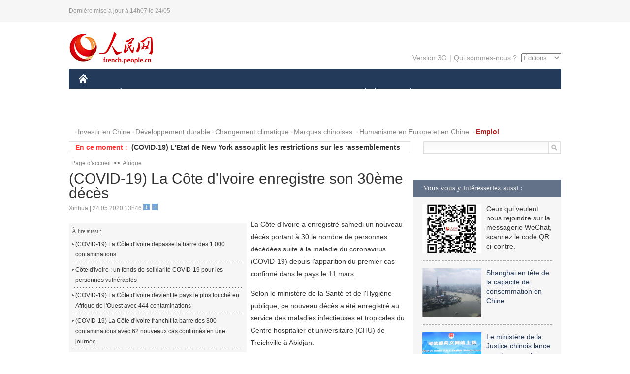

--- FILE ---
content_type: text/html
request_url: http://french.people.com.cn/Afrique/n3/2020/0524/c96852-9693777.html
body_size: 8040
content:
<!DOCTYPE html PUBLIC "-//W3C//DTD XHTML 1.0 Transitional//EN" "http://www.w3.org/TR/xhtml1/DTD/xhtml1-transitional.dtd">
<html xmlns="http://www.w3.org/1999/xhtml">
<head>
<meta http-equiv="content-type" content="text/html;charset=UTF-8"/>
<meta http-equiv="Content-Language" content="utf-8" />
<meta content="all" name="robots" />
<title>(COVID-19) La Côte d'Ivoire enregistre son 30ème décès</title>
<meta name="copyright" content="" />
<meta name="description" content="La Côte d'Ivoire a enregistré samedi un nouveau décès portant à 30 le nombre de personnes décédées suite à la maladie du coronavirus (COVID-19) depuis l'apparition du premier cas confirmé dans le pays le 11 mars." />
<meta name="keywords" content="Côte d'Ivoire,COVID-19" />
<meta name="filetype" content="0" />
<meta name="publishedtype" content="1" />
<meta name="pagetype" content="1" />
<meta name="catalogs" content="F_96852" />
<meta name="contentid" content="F_9693777" />
<meta name="publishdate" content="2020-05-24" />
<meta name="author" content="F_300898" />
<meta name="source" content="Source:Xinhua" />
<meta name="editor" content="">
<meta name="sourcetype" content="">
<link href="/img/2014frenchpd/page.css" type="text/css" rel="stylesheet" media="all" />
<meta name="viewport" content="width=device-width,initial-scale=1.0,minimum-scale=1.0,maximum-scale=1.0">
<!--[if IE]>
<link href="/img/2014frenchpd/hack_ie.css" type="text/css" rel="stylesheet" rev="stylesheet" media="all" />
<![endif]-->
<!--[if IE 6]>
<link href="/img/2014frenchpd/hack_ie6.css" type="text/css" rel="stylesheet" rev="stylesheet" media="all" />
<![endif]-->
<script type="text/javascript">
function doZoom(size){
	document.getElementById('p_content').style.fontSize=size+'px'
return false;
}
</script>
<script src="/img/2011english/jquery-1.7.1.min.js" type="text/javascript"></script>
<script src="/img/2014frenchpd/js/jquery.jdt.js" type="text/javascript"></script>
<script src="/img/2014frenchpd/js/nav.js" type="text/javascript"></script>
<script src="/img/2014frenchpd/js/tab.js" type="text/javascript"></script>
<script src="/img/2014frenchpd/js/jdt.js" type="text/javascript"></script>
</head>
<body>
<!--header-->
<div class="header clear none_320"><p><span>Dernière mise à jour à 14h07 le 24/05</span></p></div>
<!--nav-->
<div class="w1000 nav nav_3 oh clear">
	<div class="fl"><a href="http://french.peopledaily.com.cn/" target="_blank"><img src="/img/2014frenchpd/images/logo.jpg" alt="" /></a></div>
    <div class="fr none_320">
        <div class="nav_2 clear"><a href="http://french.people.com.cn/mobile/" target="_blank">Version 3G</a>|<a href="http://french.peopledaily.com.cn/209354/311716/index.html" target="_blank">Qui sommes-nous ?</a>
       	  <select onchange="window.location.href=this.value"> 
  				<option>Éditions</option>
<option value="http://www.people.com.cn/">中文简体</option>
<option value="http://english.people.com.cn/">English</option>
<option value="http://j.peopledaily.com.cn/">日本語</option> 
<option value="http://spanish.people.com.cn/">Español</option>
<option value="http://russian.people.com.cn/">Русский</option>
<option value="http://arabic.people.com.cn/">عربي</option>
<option value="http://kr.people.com.cn/">한국어</option>
<option value="http://german.people.com.cn/">Deutsch</option>
<option value="http://portuguese.people.com.cn/">Português</option>
			</select>
        </div>
    </div>
</div>
<div class="headerbg none_320">
	<div id="header">
		<a class="logo" href="http://french.peopledaily.com.cn/"><img src="/img/2014frenchpd/images/home.jpg" /></a>
		<!--nav-->
		<div id="nav">
			<a href="http://french.peopledaily.com.cn/Chine/" class="nav-link">CHINE</a>
<a href="http://french.peopledaily.com.cn/Economie/index.html" class="nav-link">ÉCONOMIE</a>
<a href="http://french.peopledaily.com.cn/International/index.html" class="nav-link">MONDE</a>
<a href="http://french.peopledaily.com.cn/Afrique/index.html" class="nav-link">AFRIQUE</a>
<a href="http://french.peopledaily.com.cn/Sci-Edu/index.html" class="nav-link">SCIENCE</a>
<a href="http://french.peopledaily.com.cn/Culture/index.html" class="nav-link">CULTURE</a>
<a href="http://french.peopledaily.com.cn/VieSociale/index.html" class="nav-link">SOCIÉTÉ</a>
<a href="http://french.peopledaily.com.cn/96851/index.html" class="nav-link">PLANÈTE</a>
<a href="http://french.peopledaily.com.cn/Sports/index.html" class="nav-link">SPORT</a>
<a href="http://french.peopledaily.com.cn/Tourisme/index.html" class="nav-link">TOURISME</a>
<a href="http://french.peopledaily.com.cn/Horizon/index.html" class="nav-link">OPINION</a>
<a href="http://french.peopledaily.com.cn/Photos/index.html" class="nav-link">PHOTOS</a>
<a href="http://french.peopledaily.com.cn/31966/414308/index.html" class="nav-link">VIDEOS</a>

		</div>
	</div>
</div>
<div class="w1000 nav3 clear none_320"><span><a href="a" target="_blank"></a></span><a href="http://french.peopledaily.com.cn/31966/311720/313675/index.html" target="_blank">Investir en Chine</a><a href="http://french.peopledaily.com.cn/31966/311720/311721/index.html" target="_blank">Développement durable</a><a href="http://french.peopledaily.com.cn/31966/311720/311722/index.html" target="_blank">Changement climatique</a><a href="http://french.peopledaily.com.cn/31966/311145/index.html" target="_blank">Marques chinoises</a>
<a href="http://french.peopledaily.com.cn/31966/311720/311744/index.html" target="_blank">Humanisme en Europe et en Chine</a>
<a href="http://french.peopledaily.com.cn/n3/2018/0920/c4-9502271.html" target="_blank"><span style="color: #b22222"><strong>Emploi</strong></span></a></div>
<div class="w1000 nav4 oh clear none_320">
  	<div class="fl">
    	<span>En ce moment :</span>
        <ul id="lun"><li><a href='/International/n3/2020/0524/c31356-9693781.html' target=_blank>RPDC : le parti au pouvoir tient une réunion militaire pour le renforcement des forces armées</a></li>
<li><a href='/International/n3/2020/0524/c31356-9693780.html' target=_blank>(COVID-19) L'Etat de New York assouplit les restrictions sur les rassemblements</a></li>
<li><a href='/International/n3/2020/0524/c31356-9693779.html' target=_blank>(COVID-19) Le nombre de guérisons du coronavirus dépasse les 14.000 en Israël</a></li>
<li><a href='/International/n3/2020/0524/c31356-9693778.html' target=_blank>Le Pakistan ouvre une enquête sur le crash d'avion meurtrier à Karachi</a></li>
<li><a href='/Afrique/n3/2020/0524/c96852-9693777.html' target=_blank>(COVID-19) La Côte d'Ivoire enregistre son 30ème décès</a></li>
<li><a href='/Afrique/n3/2020/0524/c96852-9693776.html' target=_blank>(COVID-19) La Mauritanie signale 27 nouveaux cas, portant le total à 227</a></li>
<li><a href='/Afrique/n3/2020/0524/c96852-9693775.html' target=_blank>Bénin : rapatriement de 100 Béninois du Ghana en raison de la pandémie</a></li>
<li><a href='/Afrique/n3/2020/0524/c96852-9693773.html' target=_blank>La pandémie de COVID-19 appelle à une transformation économique en Afrique</a></li>
<li><a href='/Afrique/n3/2020/0524/c96852-9693770.html' target=_blank>(COVID-19) Tunisie : aucun nouveau cas confirmé signalé en dernière 24 heures</a></li>
<li><a href='/Economie/n3/2020/0524/c31355-9693769.html' target=_blank>La Chine a réalisé une grande synergie pour produire des masques</a></li>

</ul>
<script type="text/javascript">
function wzlun(){
var container=document.getElementById("lun");
container.appendChild(container.firstChild);
}
setInterval("wzlun()",3000);
</script>
	</div>
    <div class="fr"><form action="http://search.people.com.cn/language/search.do" name="searchForm" method="post" target="_blank">
				<input type="hidden" name="dateFlag" value="false" />
				<input type="hidden" name="siteName" value="french"/>
				<input type="hidden" name="pageNum" value="1">
                <input type="text" name="keyword" id="keyword" class="on" value="" /><input type="image" name="button" id="button" value="search" src="/img/2014frenchpd/images/icon1.jpg" align="absmiddle" />
            	</form></div>
</div>
<!--d2nav-->
<div class="w1000 d2nav clear"><a href="http://french.peopledaily.com.cn/" class="clink">Page d'accueil</a>&gt;&gt;<a href="http://french.peopledaily.com.cn/Afrique/" class="clink">Afrique</a></div>
<!--d2 p1-->
<div class="w1000 d2_content wb_content oh clear">
	<div class="d2_left wb_left fl">
    	<h1>(COVID-19) La Côte d'Ivoire enregistre son 30ème décès</h1>
        <div class="wb_1 txt_t clear">Xinhua | 24.05.2020 13h46 <input type="button" class="t1" onclick="return doZoom(16)"><input type="button" class="t2" onclick="return doZoom(14)"></div>
        <div class="wbbox clear">
        	<div class="fl">
            	<div class="wb_3 clear"><div></div></div>
            	<div class="wb_2 none_320">
<h3>À lire aussi :</h3>
<ul class="list_12 clear"><li><a href="/Afrique/n3/2020/0424/c96852-9683527.html" target=_blank>(COVID-19) La Côte d'Ivoire dépasse la barre des 1.000 contaminations</a></li><li><a href="/Afrique/n3/2020/0423/c96852-9682926.html" target=_blank>Côte d'Ivoire : un fonds de solidarité COVID-19 pour les personnes vulnérables</a></li><li><a href="/Afrique/n3/2020/0410/c96852-9678043.html" target=_blank>(COVID-19) La Côte d'Ivoire devient le pays le plus touché en Afrique de l'Ouest avec 444 contaminations</a></li><li><a href="/Afrique/n3/2020/0407/c96852-9676627.html" target=_blank>(COVID-19) La Côte d'Ivoire franchit la barre des 300 contaminations avec 62 nouveaux cas confirmés en une journée</a></li></ul>
                </div>
            </div>
            <div id="p_content"><p>
	La Côte d'Ivoire a enregistré samedi un nouveau décès portant à 30 le nombre de personnes décédées suite à la maladie du coronavirus (COVID-19) depuis l'apparition du premier cas confirmé dans le pays le 11 mars.</p>
<p>
	Selon le ministère de la Santé et de l'Hygiène publique, ce nouveau décès a été enregistré au service des maladies infectieuses et tropicales du Centre hospitalier et universitaire (CHU) de Treichville à Abidjan.</p>
<p>
	"Il s'agit d'une patiente de 61 ans, avec un antécédent de diabète, admise pour détresse respiratoire et méningo-encéphalite", explique le ministère de la Santé.</p>
<p>
	Samedi, le ministère de la Santé a enregistré 25 nouveaux cas sur 727 échantillons prélevés, 42 guéris et un nouveau décès portant le nombre total de cas confirmés à 2.366 dont 1.188 personnes guéries, 30 décès et 1.148 cas actifs.</p>
<p>
	Depuis la détection du premier cas le 11 mars, la Côte d'Ivoire a prélevé au total 22.960 échantillons.</p>
<p>
	La capitale économique Abidjan concentre la quasi-totalité des cas confirmés.</p>
<p>
	Plus de deux mois après l'apparition du premier cas en Côte d'Ivoire, le gouvernement relève une mise en oeuvre "satisfaisante" de la stratégie nationale qui a permis de "contenir l'évolution de la pandémie" avec une "létalité entre 1 et 1,5%" et un taux de guérison "d'environ 44 %".</p>
<p>
	Depuis le 8 mai, le gouvernement a entamé une levée progressive des mesures de restriction imposées sur l'ensemble du territoire ivoirien pour freiner la propagation du virus, notamment le couvre-feu, la fermeture des établissements scolaires, des restaurants et maquis.</p>
<p>
	Toutefois, la fermeture des bars, boites de nuit, cinémas et salles de spectacle sera maintenue jusqu'au 31 mai.</p>
<p>
	Par ailleurs, les frontières terrestres, aériennes et maritimes resteront fermées jusqu'à nouvel ordre.</p>
</div>
            
            <div class="wb_10">(Rédacteurs :孙晨晨, Yishuang&nbsp;Liu)</div>
        </div>
        <div class="wb_9 oh" >
        	<div class="on1 clear">Partagez cet article sur :</div>
            <div class="on2 clear">
            	<div class="bdsharebuttonbox"><a href="#" class="bds_fbook" data-cmd="fbook" title="分享到Facebook"></a><a href="#" class="bds_twi" data-cmd="twi" title="分享到Twitter"></a><a href="#" class="bds_tsina" data-cmd="tsina" title="分享到新浪微博"></a><a href="#" class="bds_people" data-cmd="people" title="分享到人民微博"></a><a href="#" class="bds_renren" data-cmd="renren" title="分享到人人网"></a><a href="#" class="bds_weixin" data-cmd="weixin" title="分享到微信"></a></div>
				<script type="text/javascript">window._bd_share_config={"common":{"bdSnsKey":{},"bdText":"","bdMini":"2","bdMiniList":false,"bdPic":"","bdStyle":"0","bdSize":"32"},"share":{}};with(document)0[(getElementsByTagName('head')[0]||body).appendChild(createElement('script')).src='http://bdimg.share.baidu.com/static/api/js/share.js?v=89860593.js?cdnversion='+~(-new Date()/36e5)];
				</script>
            </div>
            
        </div>
        <div class="wb_4 clearfix none_320" >
        	<div class="fl">
            	<h3 class="p1_8 clear">Politique</h3>
                
                <ul class="list_12 p1_2 clear"><li><a href='/Chine/n3/2020/0524/c31354-9693739.html' target=_blank>Le PM irakien et l'ambassadeur chinois discutent de moyens de renforcer les relations bilatérales</a></li>
<li><a href='/Chine/n3/2020/0524/c31354-9693738.html' target=_blank>(COVID-19) La Chine dépêche une équipe de prévention et de contrôle de l'épidémie au Tadjikistan</a></li>
<li><a href='/Chine/n3/2020/0524/c31354-9693736.html' target=_blank>Xi Jinping met l'accent sur le traitement de l'insuffisance juridique liée aux nouvelles formes de l'emploi</a></li>
<li><a href='/Chine/n3/2020/0524/c31354-9693735.html' target=_blank>Xi Jinping met l'accent sur le rôle décisif du marché dans l'allocation des ressources</a></li>
<li><a href='/Chine/n3/2020/0524/c31354-9693733.html' target=_blank>Xi Jinping encourage les entreprises privées à surmonter les difficultés</a></li>

</ul>
            </div>
            <div class="fr">
            	<h3 class="p1_8 clear">Monde</h3>
                
                <ul class="list_12 p1_2 clear"><li><a href='/International/n3/2020/0524/c31356-9693781.html' target=_blank>RPDC : le parti au pouvoir tient une réunion militaire pour le renforcement des forces armées</a></li>
<li><a href='/International/n3/2020/0524/c31356-9693780.html' target=_blank>(COVID-19) L'Etat de New York assouplit les restrictions sur les rassemblements</a></li>
<li><a href='/International/n3/2020/0524/c31356-9693779.html' target=_blank>(COVID-19) Le nombre de guérisons du coronavirus dépasse les 14.000 en Israël</a></li>
<li><a href='/International/n3/2020/0524/c31356-9693778.html' target=_blank>Le Pakistan ouvre une enquête sur le crash d'avion meurtrier à Karachi</a></li>
<li><a href='/Afrique/n3/2020/0524/c96852-9693777.html' target=_blank>(COVID-19) La Côte d'Ivoire enregistre son 30ème décès</a></li>

</ul>
            </div>
        </div>
      	<div class="d2_1 wb_5 oh clear">
            <h2>À découvrir également :</h2>
            <ul><li><a href="/Economie/n3/2019/1014/c31355-9622513.html" target=_blank><img src="/NMediaFile/2019/1016/FOREIGN201910161525544965136706031.jpg" width="150" height="75"/></a><a href="/Economie/n3/2019/1014/c31355-9622513.html" target=_blank>La Chine procède au plus grand ajustement de l'histoire de son espace aérien</a></li>
<li><a href="/Economie/n3/2019/1011/c31355-9621946.html" target=_blank><img src="/NMediaFile/2019/1016/FOREIGN201910161524353101465094242.jpg" width="150" height="75"/></a><a href="/Economie/n3/2019/1011/c31355-9621946.html" target=_blank>Selon le rapport Hurun, Beijing compte le plus grand nombre de riches Chinois</a></li>
<li><a href="/Economie/n3/2019/1014/c31355-9622475.html" target=_blank><img src="/NMediaFile/2019/1016/FOREIGN201910161522375268402314290.jpg" width="150" height="75"/></a><a href="/Economie/n3/2019/1014/c31355-9622475.html" target=_blank>Le sud du Xinjiang progresse dans la lutte contre la pauvreté</a></li>
<li><a href="/Economie/n3/2019/1016/c31355-9623151.html" target=_blank><img src="/NMediaFile/2019/1016/FOREIGN201910161520424414241854576.jpg" width="150" height="75"/></a><a href="/Economie/n3/2019/1016/c31355-9623151.html" target=_blank>Chine : l'indice des prix à la consommation en hausse de 3% en septembre</a></li>
<li><a href="/Economie/n3/2019/1014/c31355-9622711.html" target=_blank><img src="/NMediaFile/2019/1016/FOREIGN201910161519022413688455472.jpg" width="150" height="75"/></a><a href="/Economie/n3/2019/1014/c31355-9622711.html" target=_blank>Mise à l'eau du plus grand porte-conteneurs au monde propulsé au gaz naturel liquéfié à Shanghai</a></li>
<li><a href="/Chine/n3/2019/1016/c31354-9623467.html" target=_blank><img src="/NMediaFile/2019/1016/FOREIGN201910161516572842954836072.jpg" width="150" height="75"/></a><a href="/Chine/n3/2019/1016/c31354-9623467.html" target=_blank>La Chine achète plus de produits aux États-Unis</a></li>
<li><a href="/Chine/n3/2019/1015/c31354-9622884.html" target=_blank><img src="/NMediaFile/2019/1016/FOREIGN201910161127421845751782759.jpg" width="150" height="75"/></a><a href="/Chine/n3/2019/1015/c31354-9622884.html" target=_blank>L'armée de l'air chinoise ouvre ses portes au public pour présenter ses dernières capacités de combat</a></li>
<li><a href="/Chine/n3/2019/1015/c31354-9623109.html" target=_blank><img src="/NMediaFile/2019/1016/FOREIGN201910161113530023056409622.jpg" width="150" height="75"/></a><a href="/Chine/n3/2019/1015/c31354-9623109.html" target=_blank>Qui va nourrir les Chinois ?</a></li>
</ul>
        </div>
        <div class="wb_6 clear none_320">
        	<form action="http://foreign_comments.people.cn/france/index.php/Comment/insercomment" id="form" name="form" method="post" accept-charset="utf-8">
            <input type = "hidden" name = "type" value = "0">
            <input type = "hidden" name = "news_id" id = "news_id" value = "9693777">
            <input type = "hidden" name = "news_url" value = "http://french.peopledaily.com.cn/Afrique/n3/2020/0524/c96852-9693777.html">
            <input type = "hidden" name = "news_title" value = '(COVID-19) La Côte d'Ivoire enregistre son 30ème décès'>
            <input type = "hidden" name = "node_id" value = "96852">
        	<ul>
            	<li>Votre pseudo <input type="text"  name="uid" id="uid" class="on" /></li>
                <li><textarea  name="comment" id="comment" cols="45" rows="5"></textarea></li>
                <li class="on"><img src="/img/2014frenchpd/images/icon3.jpg" alt="" onclick="chake_submit()" />&nbsp;&nbsp;&nbsp;&nbsp;<a href="http://foreign_comments.people.cn/france/index.php/comment/netuser/9693777" target="_blank"><img src="/img/2014frenchpd/images/icon4.jpg" alt="" /></a></li>
            </ul>
            </form>
        </div>
        <div class="ly_1 clearfix">
      		
      	</div>
    </div>
  	<div class="d2_right fr none_320">
  		
        
        <div class="d2_5 oh clear">
            <h3 class="p1_8 clear">Vous vous y intéresseriez aussi :</h3>
            <ul class="p1_11 clear"><li><img src="/NMediaFile/2017/0817/FOREIGN201708171043168499996676551.jpg" width="120" height="100"/>Ceux qui veulent nous rejoindre sur la messagerie WeChat, scannez le code QR ci-contre.</li>
<li><a href="http://french.peopledaily.com.cn/Economie/n3/2019/0716/c31355-9597600.html" target="_blank"><img src="/NMediaFile/2019/0717/FOREIGN201907171057267722337895635.jpg" width="120" height="100"/></a><a href="http://french.peopledaily.com.cn/Economie/n3/2019/0716/c31355-9597600.html" target="_blank">Shanghai en tête de la capacité de consommation en Chine</a></li>
<li><a href="http://french.peopledaily.com.cn/Chine/n3/2019/0717/c31354-9597946.html" target="_blank"><img src="/NMediaFile/2019/0717/FOREIGN201907171056293681875146994.jpg" width="120" height="100"/></a><a href="http://french.peopledaily.com.cn/Chine/n3/2019/0717/c31354-9597946.html" target="_blank">Le ministère de la Justice chinois lance un site en anglais</a></li>
<li><a href="http://french.peopledaily.com.cn/Economie/n3/2019/0627/c31355-9592170.html" target="_blank"><img src="/NMediaFile/2019/0627/FOREIGN201906271657332844939202835.jpg" width="120" height="100"/></a><a href="http://french.peopledaily.com.cn/Economie/n3/2019/0627/c31355-9592170.html" target="_blank">Le réseau 5G couvrira 430 millions de Chinois d'ici 2025</a></li>
<li><a href="http://french.peopledaily.com.cn/Economie/n3/2019/0612/c31355-9587100.html" target="_blank"><img src="/NMediaFile/2019/0612/FOREIGN201906121529129715042592440.jpg" width="120" height="100"/></a><a href="http://french.peopledaily.com.cn/Economie/n3/2019/0612/c31355-9587100.html" target="_blank">La coentreprise d'Airbus en Chine devient le seul fournisseur de certains éléments de structures composites de l'A350 XWB</a></li>
</ul>
        </div>
        <div class="d2_5 oh clear">
        	<h3 class="p1_8 clear">Sélection du jour</h3>
    	<ul class="list_14 p1_2 p1_16 clear"><li><a href='/Economie/n3/2020/0524/c31355-9693769.html' target=_blank>La Chine a réalisé une grande synergie pour produire des masques</a></li>
<li><a href='/Economie/n3/2020/0524/c31355-9693762.html' target=_blank>Les principaux indicateurs industriels se sont améliorés en avril</a></li>
<li><a href='/Economie/n3/2020/0524/c31355-9693750.html' target=_blank>Pourquoi le rapport d'activité du gouvernement n'a-t-il pas proposé d'objectifs spécifiques pour la croissance économique annuelle ?</a></li>
<li><a href='/Economie/n3/2020/0523/c31355-9693455.html' target=_blank>Hausse de 4,5% des investissements étrangers à Shanghai au 1er trimestre</a></li>
<li><a href='/Horizon/n3/2020/0522/c31362-9693312.html' target=_blank>Hong Kong ne doit à aucun prix être autorisé à devenir un problème pour la sécurité nationale</a></li>
<li><a href='/Chine/n3/2020/0522/c31354-9693294.html' target=_blank>1 000 milliards de yuans d'obligations spéciales dédiées ont été émis</a></li>
<li><a href='/Chine/n3/2020/0522/c31354-9693291.html' target=_blank>Ouverture de l'Assemblée populaire nationale, aucun objectif de croissance fixé pour 2020</a></li>

</ul>
        </div>
        <h3 class="p1_8 clear">Conseils de la rédaction :</h3>
       <div class="text_box" id="box">
            <ul><li><a href="http://french.peopledaily.com.cn/Chine/n3/2019/0717/c31354-9597830.html" target=_blank><img src="/NMediaFile/2019/0717/FOREIGN201907171055187778310732221.jpg" width="300" height="180"/></a><b><a href="http://french.peopledaily.com.cn/Chine/n3/2019/0717/c31354-9597830.html" target=_blank>Xi Jinping met l'accent sur le développement centré sur le peuple lors d'une tournée d'inspection en Mongolie intérieure</a></b></li>
<li><a href="http://french.peopledaily.com.cn/Economie/n3/2019/0523/c31355-9580880.html" target=_blank><img src="/NMediaFile/2019/0523/FOREIGN201905231505075247786117873.jpg" width="300" height="180"/></a><b><a href="http://french.peopledaily.com.cn/Economie/n3/2019/0523/c31355-9580880.html" target=_blank>La ligne ferroviaire Sichuan-Tibet sera équipée de trains roulant à 200 km/h</a></b></li>
<li><a href="http://french.peopledaily.com.cn/Chine/n3/2019/0612/c31354-9587078.html" target=_blank><img src="/NMediaFile/2019/0612/FOREIGN201906121527546259351304454.jpg" width="300" height="180"/></a><b><a href="http://french.peopledaily.com.cn/Chine/n3/2019/0612/c31354-9587078.html" target=_blank>À la découverte de Bichkek, capitale du Kirghizistan</a></b></li>
</ul>
        </div>
        <div class="d2_6 oh clear">
        	<h3 class="p1_8 clear">Les articles les plus lus</h3>
		<div class="p1_9 clear"><span>du jour</span>|<span class="on">de la semaine</span>|<span>du mois</span></div>
            <div class="p1_10 clear">
                <ul style="display:block;"><li><span>1</span><a href="/Chine/n3/2020/0523/c31354-9693368.html" title="Pourquoi la Chine ne se fixe-t-elle pas d'objectif spécifique de croissance économique" target=_blank>Pourquoi la Chine ne se fixe-t-elle pas d'objectif spécifiq…</a></li><li><span>2</span><a href="/Chine/n3/2020/0523/c31354-9693370.html" title="Xi Jinping : le PCC protège à tout prix la vie et la santé du peuple" target=_blank>Xi Jinping : le PCC protège à tout prix la vie et la santé …</a></li><li><span>3</span><a href="/Chine/n3/2020/0523/c31354-9693373.html" title="La Chine affirme qu'aucun pays étranger n'a le droit d'interférer dans la législation sur la sécurité nationale pour la RAS de Hong Kong" target=_blank>La Chine affirme qu'aucun pays étranger n'a le droit d'inte…</a></li><li><span>4</span><a href="/Afrique/n3/2020/0523/c96852-9693411.html" title="(COVID-19) Le Sénégal compte 2.909 cas confirmés avec 97 nouvelles contaminations" target=_blank>(COVID-19) Le Sénégal compte 2.909 cas confirmés avec 97 no…</a></li><li><span>5</span><a href="/Economie/n3/2020/0523/c31355-9693455.html" title="Hausse de 4,5% des investissements étrangers à Shanghai au 1er trimestre" target=_blank>Hausse de 4,5% des investissements étrangers à Shanghai au …</a></li></ul>
                <ul><li><span>1</span><a href="/Afrique/n3/2020/0518/c96852-9691198.html" title="(COVID-19) Mauritanie : 22 nouveaux cas portent le total à 62 cas confirmés" target=_blank>(COVID-19) Mauritanie : 22 nouveaux cas portent le total à …</a></li><li><span>2</span><a href="/Afrique/n3/2020/0519/c96852-9691644.html" target=_blank>Maroc : saisie de plus de 4 tonnes de drogue à Tanger</a></li><li><span>3</span><a href="/Chine/n3/2020/0519/c31354-9691590.html" title="Discours prononcé par Xi Jinping lors de la 73e Assemblée mondiale de la santé" target=_blank>Discours prononcé par Xi Jinping lors de la 73e Assemblée m…</a></li><li><span>4</span><a href="/Economie/n3/2020/0519/c31355-9691875.html" title="Huawei cherche une solution aux nouvelles restrictions américaines" target=_blank>Huawei cherche une solution aux nouvelles restrictions amér…</a></li><li><span>5</span><a href="/Chine/n3/2020/0518/c31354-9691519.html" title="Xi Jinping : la Chine agit dans un esprit ouvert, transparent et responsable dans la lutte contre le COVID-19" target=_blank>Xi Jinping : la Chine agit dans un esprit ouvert, transpare…</a></li></ul>
                <ul><li><span>1</span><a href="/VieSociale/n3/2020/0427/c31360-9684651.html" title="Le premier jour d'école, le « chapeau d'un mètre » a attiré beaucoup d'attention" target=_blank>Le premier jour d'école, le « chapeau d'un mètre » a attiré…</a></li><li><span>2</span><a href="/n3/2020/0508/c31357-9688252.html" title="Succès du premier test de vaccination COVID-19 sur des animaux" target=_blank>Succès du premier test de vaccination COVID-19 sur des anim…</a></li><li><span>3</span><a href="/Horizon/n3/2020/0502/c31362-9686477.html" title="Le résultat de la dernière recherche de l'Institut Pasteur: le COVID-19 en France ne serait pas venu de Chine" target=_blank>Le résultat de la dernière recherche de l'Institut Pasteur:…</a></li><li><span>4</span><a href="/Afrique/n3/2020/0430/c96852-9685721.html" title="(COVID-19) Cameroun: toutes les dix régions affectées par le coronavirus" target=_blank>(COVID-19) Cameroun: toutes les dix régions affectées par l…</a></li><li><span>5</span><a href="/VieSociale/n3/2020/0428/c31360-9685025.html" title="Le COVID-19 pourrait-il disparaître avec l'arrivée du temps chaud ?" target=_blank>Le COVID-19 pourrait-il disparaître avec l'arrivée du temps…</a></li></ul>
            </div>
        </div>
        
  	</div>
</div>
<!--ad-->

<!--link-->

<!--copyright-->
<div id="copyright">Copyright &copy; 2000-2020 Tous droits réservés.</div>
<script src="/img/FOREIGN/2015/11/212722/js/jquery.cookie.js" type="text/javascript"></script>
<script type="text/javascript">
function chake_submit(){
	var uid = $('#uid').val();  
	var comment = $('#comment').val(); 
	var news_id = $('#news_id').val();

	var cookies_newsid = $.cookie(news_id);
	if (cookies_newsid == comment){
		alert('Merci d’éviter les spams.');
		return false;
	}else{
		if(uid == ''){
			alert('Choisir un pseudo');
			return false;
		}
		if(comment == ''){
		   alert('Laissez un commentaire.');
		   return false;
		}
		$.cookie(news_id, comment, { expires: 1 }); 
		document.getElementById('form').submit();  
	}
}
</script>
<script src="http://tools.people.com.cn/css/2010tianrun/webdig_test.js" language="javascript" type="text/javascript" async></script>
<img src="http://counter.people.cn:8000/d.gif?id=9693777" width=0 height=0 style="display:none;">
</body>
</html>